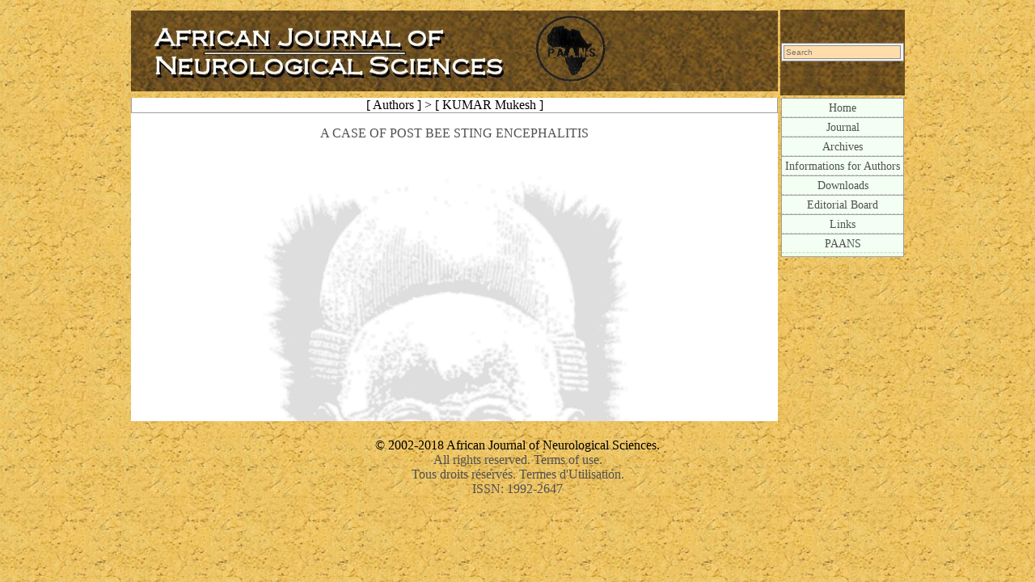

--- FILE ---
content_type: text/html; charset=UTF-8
request_url: https://ajns.paans.org/authors/kumar-mukesh/
body_size: 1344
content:
	<!DOCTYPE html>
<html lang="fr-FR">
  <head>
    <meta charset="utf-8">
    <meta name="viewport" content="width=device-width, initial-scale=1.0" />
    <meta name="apple-mobile-web-app-capable" content="yes" />
    <title>AJNS &#8211; African Journal of Neurological Sciences |  &raquo; KUMAR Mukesh</title>
    <link rel="stylesheet" href="https://ajns.paans.org/wp-content/themes/prismcube/style.css" type="text/css" />
    
    <link rel="icon" href="https://ajns.paans.org/wp-content/themes/prismcube/spip/favicon.ico" type="image/x-icon" />
    <!-- Ceci est la feuille de style par defaut pour les types internes a SPIP -->
    <link rel="stylesheet" href="https://ajns.paans.org/wp-content/themes/prismcube/spip/spip_style.css" type="text/css" />
    
    <!-- Les feuilles de style specifiques aux presents squelettes -->
    <link rel="stylesheet" href="https://ajns.paans.org/wp-content/themes/prismcube/spip/dist/typographie.css" type="text/css" />
    
    <!-- media="..." permet de ne pas utiliser ce style sous Netscape 4 (sinon plantage) -->
    <link rel="stylesheet" href="https://ajns.paans.org/wp-content/themes/prismcube/spip/dist/habillage.css" type="text/css" media="print, projection, screen, tv" />
    
    <!-- Les feuilles de style specifiques aux presents squelettes -->
    <link rel="stylesheet" href="https://ajns.paans.org/wp-content/themes/prismcube/spip/dist/ajns.css" type="text/css" />
    
  <script
    src="https://code.jquery.com/jquery-3.3.1.min.js"
    integrity="sha256-FgpCb/KJQlLNfOu91ta32o/NMZxltwRo8QtmkMRdAu8="
    crossorigin="anonymous"></script>
    <script type="text/javascript" src="https://ajns.paans.org/wp-content/themes/prismcube/functions.js"></script>
    
  </head>
  <body class="ajns">
  <center>
<table>
<tr>
	<td>
    <a href="https://ajns.paans.org"><img src="https://ajns.paans.org/wp-content/themes/prismcube/spip/dist/images/bandeau-titre.jpg" alt="AJNS" /></a>
	</td>
	<td style="background-image:url('https://ajns.paans.org/wp-content/themes/prismcube/spip/dist/images/head2.jpg');">
	<!-- Formulaire de recherche -->
	<form action="https://ajns.paans.org" method="get" class="formrecherche">
	<div>
		<input type="text"
			id="formulaire_recherche"
			class="formrecherche"
			name="s"
			placeholder="Search" />
	</div>
</form>
	</td>
</tr>
<tr>
	<td>
	<center>
    
  	
<div class="ajns-rubrique" style="min-height: 400px;background-image:url('https://ajns.paans.org/wp-content/themes/prismcube/spip/dist/images/watermark5.gif');background-repeat:repeat;">
	<center>
	<div class="menu">
		
		[ Authors ] > 
		[ KUMAR Mukesh ]
		
		</div>
	 			<a href="https://ajns.paans.org/a-case-of-post-bee-sting-encephalitis/">A CASE OF POST BEE STING ENCEPHALITIS</a><br><br>
	    </center>   
		</div>	 
	
		</center>
	</td>
	<td valign="top">	
	
	<div class="menu">
	<ul class="rubriques">
	<li>
	<div class="menu-titre"><a href="https://ajns.paans.org" >Home</a></div>
	</li>
	
	<li>
	<div class="menu-titre"><a href="https://ajns.paans.org/journal/" >Journal</a></div>
	</li>
	
	<li>
	<div class="menu-titre"><a href="https://ajns.paans.org/archives/" >Archives</a></div>
	</li>
	
	<li>
	<div class="menu-titre"><a href="https://ajns.paans.org/informations-for-authors/" >Informations for Authors</a></div>
	</li>
	
	<li>
	<div class="menu-titre"><a href="https://ajns.paans.org/downloads/" >Downloads</a></div>
	</li>
	
	<li>
	<div class="menu-titre"><a href="https://ajns.paans.org/editorial-board/" >Editorial Board</a></div>
	</li>
	<li>
	<div class="menu-titre"><a href="https://ajns.paans.org/links/" >Links</a></div>
	</li>
	<li>
	<div class="menu-titre"><a href="http://www.paans.org" target="_blank">PAANS</a></div>
	</li>
	</ul>
	</div>
	
	</td>
</tr>
</table>
<br>
&copy; 2002-2018 African Journal of Neurological Sciences.<br />
<a href="https://ajns.paans.org/terms-of-use-en">All rights reserved. Terms of use.</a><br />
<a href="https://ajns.paans.org/termes-dutilisation-fr">Tous droits r&eacute;serv&eacute;s. Termes d'Utilisation.</a><br />
<a href="http://www.issn.org/" target="_blank">ISSN: 1992-2647</a><br /><br><br>
</center>
</body>
</html>

--- FILE ---
content_type: text/css
request_url: https://ajns.paans.org/wp-content/themes/prismcube/spip/spip_style.css
body_size: 930
content:
img[data-description]:after {
  content:  'descrip';
}

a {
	text-decoration: none;
}

a:hover {
	color:#FF9900;
	text-decoration: underline;
}

a.spip_url { }
a.spip_in { }
a.spip_out { }
a.spip_glossaire { }

.spip_code { }

p.spip_note { }

h3 {
	font-family: Verdana,Arial,Helvetica,sans-serif;
	font-weight: bold;
	font-size: 120%;
	text-align: center;
	margin-top : 40px;
	margin-bottom : 40px;
	padding: 0em;
}

.spip_puce {
	list-style-position: inside;
	border-width: 0px;
}
.spip_documents{
	font-family: Verdana,Arial,Helvetica,sans-serif;
	font-size : 70%;
}

.spip_documents_center{
	margin: auto; 
	text-align: center;
	width: 80%;
}

.spip_documents_left{
	float: left;
	margin-right: 15px; 
	text-align: center;
}

.spip_documents_right{
	float: right;
	margin-left: 15px; 
	text-align: center;
}

[class^="ajns-article-"]  table {
	margin-left: auto;
	margin-right: auto;
	border: 1px solid #000000;
	border-collapse:collapse;
}

[class^="ajns-article-"] table caption{
	caption-side: top; /* bottom pas pris en compte par IE */
	text-align: center;
	margin-left: auto;                                                       
	margin-right: auto;
	padding: 3px;
	font-weight: bold;
	font-family: Verdana,Arial,Sans,sans-serif;
	font-size : 70%;
}

[class^="ajns-article-"]  table th {
	border: 1px solid #000000;
}

[class^="ajns-article-"]  table tr.row_first {
	background-color: #FCF4D0;
}

[class^="ajns-article-"]  table tr.row_odd {
	background-color: #d0d0d0;
}

[class^="ajns-article-"]  table tr.row_even {
	background-color: #F0F0F0;
}

[class^="ajns-article-"]  table td {
	padding: 3px;
	text-align: left;
	vertical-align: middle;
	border: 1px solid #000000;
}

hr.spip { }
b.spip { }
i.spip { }
blockquote {
	margin-left : 40px;
	margin-top : 10px;
	margin-bottom : 10px;
	margin-right: 0px;
	border : solid 1px #aaaaaa;
	background-color: #ffffff;
	padding-left: 10px;
	padding-right: 10px;
}

.forml { width: 100% ; background-color: #FFDDAA;}

.spip_encadrer {
	font-family: helvetica, arial, sans-serif;
	width : 95%;
	background-color: #FFFFFF;
	padding: 5px;
	border: 1px #666666 solid;
}

.spip_cadre {
	width : 95%;
	background-color: #FFFFFF;
	padding: 5px;
	margin-top: 10px;
}

div.spip_poesie {
	margin-bottom: 5px;
	margin-left: 10px;
	padding-left: 10px;
	border-left: 1px solid #999999;
}
div.spip_poesie div {
	text-indent: -60px;
	margin-left: 60px;
}

.spip_bouton { background-color: #FFCC00;}

form.formrecherche { 
	margin-top: 5px;
	margin-bottom: 5px;
}
input.formrecherche {
	width: 95%;
	background-color: #FFDDAA;
}

.reponse_formulaire {
	font-family: Verdana,Arial,Helvetica,sans-serif;
	font-weight: bold;
	font-size: 110%;
	color: red;
}

.spip_surligne { background-color: #FFFF66; }


/*
 *  Images typographiques (via image_typo)
 */
.image_typo {
	behavior: url("win_png.htc");
}


/*
 * Barre de raccourcis
 */

a.spip_barre img {
	border-left: 1px solid #ffffff;
	border-top: 1px solid #ffffff;
	border-right: 1px solid #aa9966;
	border-bottom: 1px solid #aa9966;
	padding: 3px;
	background-color: #FFDDAA;
}
a.spip_barre:hover img {
	border: 1px solid #808080;
	padding: 3px;
	background-color: #f8f8f4;
}


--- FILE ---
content_type: text/css
request_url: https://ajns.paans.org/wp-content/themes/prismcube/spip/dist/habillage.css
body_size: 1649
content:


/*
 * Mise en page des textes (bordures...)
 */

.chapo {
	line-height: 1.4em;
	margin-top: 1em;
}
.texte {
}
.ps {
	padding-top: 0.6em;
	margin-top: 0.6em;
	border-top: 1px dashed #404040;
}
.notes {
	margin-top: 0.6em;
	margin-bottom: 0.6em;
	border-top: 1px solid #a0a0a0;
	padding: 1.5em;
}

/*
 * Habillage des menus et de la navigation
 */

.menu {
	border: 1px solid #a0a0a0;
	border-top: 0px;
	padding: 0px;
	margin: 0px;
	margin-bottom: 16px;
}
.menu ul {
	display: block;
	margin: 0px;
	padding: 0px;
	padding-bottom: 4px;
	list-style: none;
}
.menu ol {
	display: block;
	margin: 0px;
	padding: 0px;
	padding-bottom: 4px;
	list-style: none;
}
.menu-titre {
	border-top: 1px solid #a0a0a0;
	border-bottom: 1px dashed #d0d0d0;
	margin: 0px;
	padding-left: 4px;
	padding-right: 4px;
	padding-top: 3px;
	padding-bottom: 2px;
	font-size: 90%;
}
.menu-item {
	margin: 0px;
	padding-left: 4px;
	padding-right: 4px;
	padding-top: 1px;
	padding-bottom: 1px;
	font-size: 80%;
}

/* Des couleurs specifiques selon les types de menus */

.general		{ background-color: #f8f8e8; text-align:center; }
.general .menu-titre 	{ background-color: #fcfcf0; }

.rubriques 		{ background-color: #eaffea; text-align:center; }
.rubriques .menu-titre	{ background-color: #f2fff2; }

.breves 		{ background-color: #ffeaea; }
.breves .menu-titre	{ background-color: #fff2f2; text-align:center; }

.divers 		{ background-color: #eaeaff; }
.divers .menu-titre	{ background-color: #f2f2ff; text-align:center; }

.forums 		{ background-color: #e8f8f8; }
.forums .menu-titre	{ background-color: #f0fcfc; text-align:center; }



/*
 * Styles pour le contenu (c-a-d. la colonne principale)
 */

.contenu {
	margin: 15px;
}
.contenu h2.titre-extrait {
}
.contenu h2.titre-texte {
}
.contenu .surtitre {
	margin-top: 0em;
	margin-bottom: 0em;
}
.contenu .detail {
	margin-left: 2em;
}
.contenu .detail .important {
	color: #a02020;
}
.extrait {
	margin: 0.1em;
	margin-top: 0.5em;
	margin-bottom: 0.5em;
	margin-left: 2em;
	margin-right: 0.1em;
	line-height: 1.4em;
}
.liste-articles {
	margin-top: 1em;
	margin-bottom: 1em;
	clear: left;
}
.contenu .forum-repondre {
	font-family: Verdana, Arial, Helvetica, sans-serif;
	text-align: left;
	font-size: 90%;
	font-weight: bold;
	margin-top: 0.6em;
}


/*
 * Disposition a l'ecran : colonnes, encarts, cartouches
 */

#principal {
	position: absolute;
	left: 30%;
	/*left: 18em;*/
	top: 0px;
	margin: 0px;
	padding: 0px;
	/*margin-right: 2em;*/
	margin-right: 3%;
	margin-top: 1.5em;
}

#plan {
	position: absolute;
	left: 2em;
	top: 0px;
	margin: 0px;
	padding: 0px;
	margin-right: 2em;
	margin-top: 2em;
}

#navigation {
	position: absolute;
	left: 0px;
	top: 0px;
	width: 24%;
	/*width: 14em;*/
	padding: 0px;
	margin: 0px;
	/*margin-left: 1.8em;*/
	margin-left: 3%;
	margin-top: 1.5em;
}

.encart {
	float: right;
	/*width: 14em;*/
	width: 34%;
	margin-left: 4%;
	/*margin-left: 2em;*/
	margin-top: 1em;
	margin-bottom: 0em;
	margin-right: 0px;
}

.cartouche {
	padding-top: 1em;
	border-top: 2px solid #404040;
	margin-bottom: 0em;
}

.spip_logos {
	margin: 3px;
	border-width: 0px;
}

/*
 * Habillage du plan du site
 */

.plan-secteur {
	margin-top: 0em;
	margin-bottom: 3em;
	clear: right;
}

.plan-secteur h1 {
	display: block;
	border: 1px solid #a0a0a0;
	margin: 0px;
	padding: 8px;
	font-size: 150%;
	font-weight: bold;
	background-color: #e0ffe0;
	text-align:center;
}
.plan-rubriques {
	clear: left;
	display: block;
	list-style: none;
}
.plan-rubrique {
	display: inline;
	border: 1px solid #a0a0a0;
	padding: 3px;
	font-weight: bold;
}
.plan-articles {
	clear: left;
	margin-top: 0.5em;
	margin-bottom: 1em;
	list-style: square;
}

/* Eclaircissement progressif des rubriques en fonction de la profondeur */

ul .plan-rubrique {
	background-color: #e0ffe0;
	border-color: #b8b8b8;
}
ul ul .plan-rubrique {
	background-color: #eaffea;
	border-color: #d0d0d0;
}
ul ul ul .plan-rubrique {
	background-color: #f4fff4;
	border-color: #e8e8e8;
}


/*
 * Habillage des forums
 */

ul.forum-total {
	display: block;
	padding: 0px;
	margin: 0px;
	list-style: none;
}
.forum-fil {
	margin-top: 3em;
}
.forum-fil ul {
	display: block;
	margin: 0px;
	margin-left: 2em;
	padding: 0px;
	list-style: none;
}
.forum-titre {
	font-weight: bold;
	font-size: 120%;
}
.forum-item {
	margin: 0px;
	padding: 1em;
	padding-top: 0.5em;
	padding-bottom: 0em;
	text-align: justify;
	color: #303030;
	font-size: 80%;
}
.forum-repondre-message {
	text-align: right;
}

/* Boite d'un forum : eclaircissement progressif des bords */

ul .forum {
	border: 1px solid #909090;
	padding: 0px;
	margin: 0px;
	margin-bottom: 1em;
}
ul ul .forum {
	border: 1px solid #a4a4a4;
}
ul ul ul .forum {
	border: 1px solid #b8b8b8;
}
ul ul ul ul .forum {
	border: 1px solid #cccccc;
}
ul ul ul ul ul .forum {
	border: 1px solid #e0e0e0;
}
ul ul ul ul ul ul .forum {
	border: 1px dashed #e0e0e0;
}

/* Boite de titre d'un forum : mise en couleur selon la profondeur du forum */

ul .forum-chapo {
	border: 0px;
	border-bottom: 1px dashed #b8b8b8;
	margin: 0px;
	padding-left: 6px;
	padding-right: 6px;
	padding-top: 3px;
	padding-bottom: 2px;
	font-size: 90%;
	background: #c4e0e0;
}
ul ul .forum-chapo {
	background: #d4e8e8;
}
ul ul ul .forum-chapo {
	background: #e4f0f0;
}
ul ul ul ul .forum-chapo {
	background: #f4f8f8;
}
ul ul ul ul ul .forum-chapo {
	background: #ffffff;
}


/*
 * Habillage des petitions
 */

.signatures {
	margin-left: 0px;
	margin-right: 0px;
	margin-top: 1em;
	margin-bottom: 1em;
	width: 100%;
}
.signatures td, .signatures th {
	-moz-border-radius: 0.4em;
}
.signatures-titre {
	clear: right;
	font-weight: bold;
	font-size: 120%;
	text-align: center;
	padding: 0.5em;
	margin: 0px;
}
.signature-date {
	white-space: nowrap;
	background: #e4f0f0;
	padding: 0.5em;
}
.signature-nom {
	font-weight: bold;
	background: #ecf4f4;
	padding: 0.2em;
	text-align: center;
}
.signature-message {
	font-size: 85%;
	background: #f4f8f8;
	padding: 0.4em;
	text-align: justify;
}


/*
 * Formulaires
 */

.formrecherche {
	background-color: #f2f2f2;
	color: #505030;
	margin: 0px;
	padding: 2px;
	border: solid 1px #909090;
	font-family: Verdana, Arial, Helvetica, sans-serif;
	font-size: 80%;
	font-weight: normal;
}

.formulaire {
	color: black;
	margin: 0px;
	margin-bottom: 16px;
	padding: 4px;
	border: 1px solid #a0a0a0;
	background-color: #f6f6f6;
	font-family: Verdana, Arial, Helvetica, sans-serif;
	font-size: 80%;
	font-weight: normal;
}
.forml {
	background-color: #ececec;
	margin: 4px;
	padding: 1px;
	border: dashed 1px #909090;
	font-family: Verdana, Arial, Helvetica, sans-serif;
	font-size: 90%;
}
.spip_bouton {
	border: 2px solid #404040;
	padding: 3px;
	background: #d0d0d0;
	font-family: "Trebuchet MS", Tahoma, Arial, Helvetica, sans-serif;
}

.spip-admin {
}


